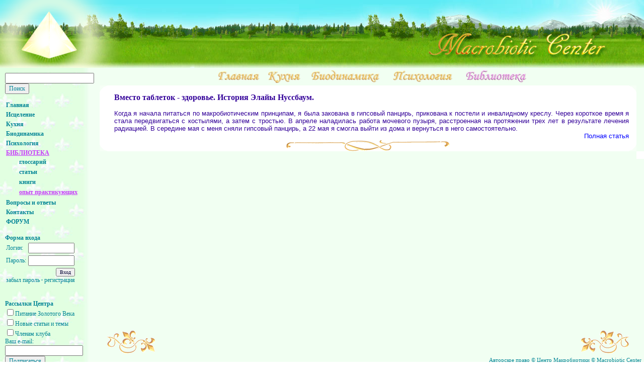

--- FILE ---
content_type: text/html; charset=cp1251
request_url: https://macrobios.ru/?p=exp
body_size: 3691
content:
<HTML>
<HEAD>
<TITLE>Macrobiotic Center - опыт практикующих</TITLE>
<META HTTP-EQUIV="Content-Type" content="text/html; charset=windows-1251">
<META NAME=keywords CONTENT="Макробиотика, диета, похудеть, здоровое питание, рецепты, скачать, доставка на дом, словарь, беременность, библиотека, психология, кулинария, книги, готовые обеды, голодание, здоровье">
<META NAME=description CONTENT="Макробиотическая диета и макробиотика как образ жизни позволяют обрести контроль над энергиями жизни и над жизненными обстоятельствами. 



Вы можете. Освободиться от хронических болезней, лишнего веса. Улучшить умственные способности, интуицию. Освободиться от пассивных и неконструктивных состояний сознания. Преодолеть старые жизненные проблемы и достичь желаемого.">
<META NAME="Last-Modified" content="">
<link rel="stylesheet" type="text/css" href="css.css">
<SCRIPT src="js.js" type="text/javascript"></SCRIPT>
<link rel="icon" href="/favicon.ico" type="image/x-icon">
<link rel="shortcut icon" href="/favicon.ico" type="image/x-icon">

    <script type="text/javascript">
      var onloadCallback = function() {
        grecaptcha.render('cap', {
          'sitekey' : '6Le2Rh0oAAAAABkOct3QG43oDOC8DceXMqp5dxrm'
        });
      };
    </script>
</HEAD>

<BODY LEFTMARGIN=0 TOPMARGIN=0 MARGINWIDTH=0 MARGINHEIGHT=0>

<TABLE BGCOLOR=#FFFFFF BORDER=0 CELLSPACING=0 CELLPADDING=0 CLASS=CONTENT_TEXT WIDTH=100% HEIGHT=100%>
<TR><TD>
<div class="foter"><h4><span>Macrobiotic Center</span></h4></div>
</TD></TR>

<TR HEIGHT=100%>
<TD VALIGN=TOP>

	<TABLE BORDER=0 CELLSPACING=0 CELLPADDING=0 CLASS=CONTENT_TEXT WIDTH=100% HEIGHT=100%>
	<TR>
	<TD WIDTH=198 VALIGN=TOP BACKGROUND=imgs/design/2fon.jpg>

		<TABLE BORDER=0 CELLSPACING=0 CELLPADDING=0 CLASS=CONTENT_TEXT WIDTH=100% HEIGHT=1%>
		<TR HEIGHT=100%>
		<TD VALIGN=TOP STYLE="PADDING: 10 10 10 10">
<FORM ACTION=/index.php METHOD=GET>
<INPUT TYPE=HIDDEN NAME=t VALUE=search>
<INPUT TYPE=HIDDEN NAME=a VALUE=search>
<INPUT TYPE=HIDDEN NAME=p VALUE=49>
<INPUT TYPE=TEXT NAME=search VALUE="" SIZE=20><BR><INPUT TYPE=SUBMIT CLASS=SMALLG VALUE="Поиск">
</FORM>

<TABLE BORDER=0 CELLSPACING=0 CELLPADDING=2 CLASS=CONTENT_TEXT WIDTH=100% HEIGHT=1%>
<TR><TD ><A CLASS=MAINMENU HREF=?p=main>Главная</A></TD></TR>
<TR><TD ><A CLASS=MAINMENU HREF=?p=heal>Исцеление</A></TD></TR>
<TR><TD onMouseOver="show('block_8'); return false;" onMouseOut="show('block_8'); return false;"><A CLASS=MAINMENU HREF=?p=kitchen>Кухня</A><DIV ID="block_8" class=block><TABLE BORDER=0 CELLSPACING=0 CELLPADDING=2 CLASS=CONTENT_TEXT WIDTH=100% HEIGHT=1%><TR><TD>&nbsp;&nbsp;&nbsp;&nbsp;&nbsp;&nbsp;<A CLASS=MAINMENU HREF=?p=recipe>продукты и рецепты</A></TD></TR></TABLE></DIV></TD></TR>
<TR><TD ><A CLASS=MAINMENU HREF=?p=bio>Биодинамика</A></TD></TR>
<TR><TD ><A CLASS=MAINMENU HREF=?p=psy>Психология</A></TD></TR>
<TR><TD onMouseOver="show('block_12'); return false;" onMouseOut="show('block_12'); return false;"><A CLASS=MAINMENUSELECT HREF=?p=biblio>БИБЛИОТЕКА</A><DIV ID="block_12" class=><TABLE BORDER=0 CELLSPACING=0 CELLPADDING=2 CLASS=CONTENT_TEXT WIDTH=100% HEIGHT=1%><TR><TD>&nbsp;&nbsp;&nbsp;&nbsp;&nbsp;&nbsp;<A CLASS=MAINMENU HREF=?p=61>глоссарий</A></TD></TR><TR><TD>&nbsp;&nbsp;&nbsp;&nbsp;&nbsp;&nbsp;<A CLASS=MAINMENU HREF=?p=reviews>статьи</A></TD></TR><TR><TD>&nbsp;&nbsp;&nbsp;&nbsp;&nbsp;&nbsp;<A CLASS=MAINMENU HREF=?p=books>книги</A></TD></TR><TR><TD>&nbsp;&nbsp;&nbsp;&nbsp;&nbsp;&nbsp;<A CLASS=MAINMENUSELECT HREF=?p=exp>опыт практикующих</A></TD></TR></TABLE></DIV></TD></TR>
<TR><TD ><A CLASS=MAINMENU HREF=?p=faq>Вопросы и ответы</A></TD></TR>
<TR><TD ><A CLASS=MAINMENU HREF=?p=contacts>Контакты</A></TD></TR>
<TR><TD ><A CLASS=MAINMENU HREF=?p=91><a CLASS=MAINMENU href=/forum>ФОРУМ</a></A></TD></TR>

</TABLE>
<BR><FONT CLASS=MAINMENU><B>Форма входа</FONT>
<TABLE BORDER=0 CELLSPACING=0 CELLPADDING=2 CLASS=SMALLG WIDTH=1% HEIGHT=1%>
<FORM ACTION=/index.php METHOD=POST NAME=P>
<INPUT TYPE=HIDDEN NAME="t" VALUE="www_user">
<INPUT TYPE=HIDDEN NAME="a" VALUE="dologin">
<INPUT TYPE=HIDDEN NAME="site" VALUE="">
<INPUT TYPE=HIDDEN NAME="p" VALUE="49">
<TR>
<TD NOWRAP ALIGN=LEFT>Логин:</TD><TD><INPUT TYPE=TEXT NAME="login" SIZE=11 CLASS=SMALLG></TD>
</TR>
<TR>
<TD ALIGN=LEFT>Пароль:</TD><TD><INPUT TYPE=PASSWORD NAME="password" SIZE=11 CLASS=SMALLG></TD>
</TR>
<TR><TD ALIGN=CENTER COLSPAN=2>
	<TABLE BORDER=0 CELLSPACING=0 CELLPADDING=0 CLASS=SMALLG WIDTH=1% HEIGHT=1%>
	<TR>
	<TD ALIGN=CENTER><!--<INPUT TYPE=CHECKBOX NAME=remember>&nbsp;Запомнить&nbsp;&nbsp;-->&nbsp;</TD>
	<TD WIDTH=1></TD>
	<TD ALIGN=RIGHT><INPUT TYPE=SUBMIT VALUE=Вход CLASS=SMALL></TD>
	</TR>
	<TR>
	<TD ALIGN=CENTER><A CLASS=SMALLG HREF=?p=remind>забыл&nbsp;пароль</A></TD>
	<TD WIDTH=1><b>&nbsp;·&nbsp;</b></TD>
	<TD ALIGN=RIGHT><A  CLASS=SMALLG  HREF=?p=register>регистрация</A></TD>
	</TR>
	</TABLE>
</TD>
</TR>
</FORM>
</TABLE><BR><DIV ALIGN=LEFT>
<TABLE BORDER=0 CELLSPACING=0 CELLPADDING=0 CLASS=SMALLG WIDTH=100% HEIGHT=1%>
<FORM ACTION=/index.php METHOD=POST NAME=P>
<INPUT TYPE=HIDDEN NAME="p" VALUE="subscribe">
<INPUT TYPE=HIDDEN NAME="a" VALUE="on">
<INPUT TYPE=TEXT NAME='email' VALUE='' style='display: none'>
<TR>
<TD><BR><FONT CLASS=MAINMENU><b>Рассылки  Центра</B></FONT>
<FONT CLASS=SMALLG><BR>
<INPUT TYPE=CHECKBOX NAME=mailings[3]>Питание Золотого Века<BR><INPUT TYPE=CHECKBOX NAME=mailings[1]>Новые статьи и темы<BR><INPUT TYPE=CHECKBOX NAME=mailings[2]>Членам клуба<BR>
</TD>
</TR>
<TR>
<TD ALIGN=LEFT>Ваш e-mail:<BR>
<INPUT TYPE=TEXT CLASS=SMALLG NAME="exmailx" VALUE="" SIZE="20">
</TD>
</TR>
<TR>
<TD ALIGN=LEFT><INPUT CLASS=SMALLG TYPE=SUBMIT VALUE="Подписаться"></TD>
</TR>
</FORM>
</TABLE>
<BR>
		<!--file=subscribe.htm-->
		</TD>
		</TR>
		<TR HEIGHT=1%>
		<TD VALIGN=BOTTOM>
			
		</TD>
		</TR>
		</TABLE>

	</TD>
	<TD VALIGN=TOP>

		<TABLE BORDER=0 CELLSPACING=0 CELLPADDING=0 CLASS=CONTENT_TEXT WIDTH=100% HEIGHT=100%>
		<TR HEIGHT=35>
		<TD ALIGN=CENTER VALIGN=MIDDLE WIDTH=100% BGCOLOR=#F1FFF2	COLSPAN=2>
			
<TABLE  BGCOLOR=#F1FFF2	 BORDER=0 CELLSPACING=0 CELLPADDING=0 CLASS=CONTENT_TEXT WIDTH=1% HEIGHT=100%>
<TR HEIGHT=21>

			<TD ALIGN=CENTER BGCOLOR=#F1FFF2><A HREF=?p=main><IMG SRC=imgs/design/menu1/11.gif BORDER=0
onmouseover="if (this.src=='imgs/design/menu1/11.gif') this.src='imgs/design/menu1/13.gif'; else this.src='imgs/design/menu1/11.gif';"
onmouseout="this.src='imgs/design/menu1/11.gif';"
onclick="this.src='imgs/design/menu1/14.gif';"></A></TD>

			<TD ALIGN=CENTER BGCOLOR=#F1FFF2><A HREF=?p=kitchen><IMG SRC=imgs/design/menu1/21.gif BORDER=0
onmouseover="if (this.src=='imgs/design/menu1/21.gif') this.src='imgs/design/menu1/23.gif'; else this.src='imgs/design/menu1/21.gif';"
onmouseout="this.src='imgs/design/menu1/21.gif';"
onclick="this.src='imgs/design/menu1/24.gif';"></A></TD>

			<TD ALIGN=CENTER BGCOLOR=#F1FFF2><A HREF=?p=bio><IMG SRC=imgs/design/menu1/41.gif BORDER=0
onmouseover="if (this.src=='imgs/design/menu1/41.gif') this.src='imgs/design/menu1/43.gif'; else this.src='imgs/design/menu1/41.gif';"
onmouseout="this.src='imgs/design/menu1/41.gif';"
onclick="this.src='imgs/design/menu1/44.gif';"></A></TD>

			<TD ALIGN=CENTER BGCOLOR=#F1FFF2><A HREF=?p=psy><IMG SRC=imgs/design/menu1/51.gif BORDER=0
onmouseover="if (this.src=='imgs/design/menu1/51.gif') this.src='imgs/design/menu1/53.gif'; else this.src='imgs/design/menu1/51.gif';"
onmouseout="this.src='imgs/design/menu1/51.gif';"
onclick="this.src='imgs/design/menu1/54.gif';"></A></TD>

			<TD ALIGN=CENTER BGCOLOR=#F1FFF2><A HREF=?p=biblio><IMG SRC=imgs/design/menu1/62.gif BORDER=0
onmouseover="if (this.src=='imgs/design/menu1/62.gif') this.src='imgs/design/menu1/63.gif'; else this.src='imgs/design/menu1/62.gif';"
onmouseout="this.src='imgs/design/menu1/62.gif';"
onclick="this.src='imgs/design/menu1/64.gif';"></A></TD>

</TR>
</TABLE>
		</TD>
		</TR>

		<TR HEIGHT=100%>
		<TD COLSPAN=2 BGCOLOR=#F1FFF2 VALIGN=TOP HEIGHT=100%>
<TABLE BORDER=0 CELLSPACING=0 CELLPADDING=0 CLASS=CONTENT_TEXT WIDTH=100% HEIGHT=1%>

<TR><TD BGCOLOR=#F1FFF2><TABLE BORDER=0 CELLSPACING=0 CELLPADDING=0 CLASS=CONTENT_TEXT WIDTH=100% HEIGHT=1% BGCOLOR=#FFFFFF>	<TR>	<TD WIDTH=15 HEIGHT=15><IMG SRC=imgs/design/tl2.gif></TD>	<TD COLSPAN=2><IMG SRC=imgs/e.gif WIDTH=1 HEIGHT=1></TD>	<TD WIDTH=15 HEIGHT=15><IMG SRC=imgs/design/tr2.gif></TD>	<TD BGCOLOR=#F1FFF2 ROWSPAN=3 WIDTH=15><IMG SRC=imgs/e.gif WIDTH=15 HEIGHT=1></TD>	</TR>	<TR HEIGHT=100%>	<TD><IMG SRC=imgs/e.gif WIDTH=1 HEIGHT=1></TD>	<TD VALIGN=TOP ALIGN=CENTER WIDTH=130><IMG SRC=imgs/e.gif WIDTH=1 HEIGHT=30><BR><A CLASS=REVIEW_TITLE HREF=?p=reviews&row_id=115></A></TD>	<TD VALIGN=TOP BGCOLOR=#FFFFFF WIDTH=100%>		<!--admin--><A CLASS=REVIEW_TITLE HREF=?p=reviews&row_id=115>Вместо таблеток - здоровье. История Элайы Нуссбаум.</A>		<BR><BR>Когда я начала питаться по макробиотическим принципам, я была закована в гипсовый панцирь, прикована к постели и инвалидному креслу. Через короткое время я стала передвигаться с костылями, а затем с тростью. В апреле наладилась работа мочевого пузыря, расстроенная на протяжении трех лет в результате лечения радиацией. В середине мая с меня сняли гипсовый панцирь, а 22 мая я смогла выйти из дома и вернуться в него самостоятельно.<BR>		<div align=right><A HREF=?p=reviews&row_id=115>Полная статья</A></div>	</TD>	<TD><IMG SRC=imgs/e.gif WIDTH=1 HEIGHT=1></TD>	</TR>	<TR>	<TD VALIGN=BOTTOM WIDTH=15 HEIGHT=15><IMG SRC=imgs/design/bl2.gif></TD>	<TD ALIGN=CENTER COLSPAN=2><IMG SRC=imgs/design/block_end.gif></TD>	<TD VALIGN=BOTTOM WIDTH=15 HEIGHT=15><IMG SRC=imgs/design/br2.gif></TD>	</TR>	<TR BGCOLOR=#F1FFF2><TD COLSPAN=4 HEIGHT=5><IMG SRC=imgs/e.gif WIDTH=1 HEIGHT=15></TD></TR>	</TABLE></TD></TR>

</TABLE>
&nbsp;</TD>
		</TR>

		<TR BGCOLOR=#F1FFF2 HEIGHT=1>
		<TD COLSPAN=2 ALIGN=CENTER STYLE="PADDING: 0 30 0 15">
			<TABLE BORDER=0 CELLSPACING=0 CELLPADDING=0 CLASS=CONTENT_TEXT WIDTH=100% HEIGHT=1%>
			<TR>
			<TD ALIGN=LEFT><img src=imgs/design/block_left_bottom.gif></TD>
			<TD ALIGN=RIGHT><div align="center"></div></TD>
			<TD ALIGN=RIGHT><img src=imgs/design/block_right_bottom.gif></TD>
			</TR>
			</TABLE>
		<!--IMG SRC=imgs/design/page_end.gif-->
		</TD>
		</TR>

		<TR HEIGHT=25>
		<TD BGCOLOR=#F1FFF2 STYLE="PADDING: 5 5 5 5"><FONT CLASS=COPYRIGHT></TD>
		<TD BGCOLOR=#F1FFF2 ALIGN=RIGHT STYLE="PADDING: 5 5 5 5"><FONT CLASS=COPYRIGHT>Авторское право © Центр Макробиотики © Macrobiotic Center </TD>
		</TR>

		<TR>
		<TD COLSPAN=2>
					<TABLE BORDER=0 CELLSPACING=0 CELLPADDING=0 CLASS=CONTENT_TEXT WIDTH=100% HEIGHT=1%>
					<TR>
		<TD BGCOLOR=#F1FFF2 STYLE="PADDING: 5 5 5 5">
		<a class=key href="/?p=reviews&row_id=1">Макробиотика</a>
		<a class=key href="/?p=reviews&row_id=7">  Диета</a>
		<a class=key href="/?p=reviews&row_id=20">  Похудеть</a>
		<a class=key href="/?p=reviews&row_id=1">  Здоровое питание</a>
		<a class=key href="/?p=recipe">  Рецепты</a>
		<a class=key href="/?p=main">  Скачать</a>
		<!--a class=key href="/?p=shop">  Доставка на дом</a-->
		<a class=key href="/?p=61"> Словарь</a>
		<a class=key href="/?p=reviews&row_id=17">  Беременность</a>
		<a class=key href="/?p=biblio">  Библиотека</a>
		<a class=key href="/?p=psy">  Психология</a>
		<a class=key href="/?p=reviews&row_id=7">  Кулинария</a>
		<a class=key href="/?p=books">  Книги</a><BR></TD>
		<TD BGCOLOR=#F1FFF2 STYLE="PADDING: 5 5 5 5">
<script type="text/javascript">
var gaJsHost = (("https:" == document.location.protocol) ? "https://ssl." : "http://www.");
document.write(unescape("%3Cscript src='" + gaJsHost + "google-analytics.com/ga.js' type='text/javascript'%3E%3C/script%3E"));
</script>
<script type="text/javascript">
var pageTracker = _gat._getTracker("UA-4860198-2");
pageTracker._initData();
pageTracker._trackPageview();
</script>					</TR>
					</TABLE>
		</TD>
		</TR>

		</TABLE>

	</TD>
	</TR>
	</TABLE>

</TD>
</TR>

</TABLE>
<div class="piramida"><img src="imgs/design/piramida.png" style="width: 250px; height: 135px;" alt="" /></div>
</BODY>
</HTML>

--- FILE ---
content_type: text/css
request_url: https://macrobios.ru/css.css
body_size: 1191
content:
.foter{
	background: #90EE90 url(imgs/design/fon.jpg) repeat-x right;
	height: 135px;
	position: relative;
	margin: 0px;
	padding: 0px;
}
h4{
	background: transparent url(imgs/design/logo.jpg) no-repeat;
	position: absolute;
	right: 0px;
	top: 0px;
	width: 428px;
	height: 135px;
	margin: 0px;
	padding: 0px;
}
span{
	display: none;
}

.piramida{position: absolute;	left: 0px; top: 0px;}
.piramida IMG{behavior:	url(png.htc);}

H1 {
font-family:Georgia;
font-size:16;
color: #000099;
font-weight: bold;
margin-left:1; margin-top:1; margin-right:1; margin-bottom:1;
}

A {text-decoration:none; color:#0000FF}
A:hover {text-decoration:underline; color:#0000FF}

A.WHITE {text-decoration:none; color:WHITE}
A.WHITE:hover {text-decoration:underline; color: WHITE}

.MAINMENU {
	font-family:Georgia;
	color:#018496;
	font-size:12;
	text-decoration:none;
	font-style: normal;
}
A.MAINMENU {font-family:Georgia; color:#018496;  font-size:12; text-decoration:none; font-weight:bold}
A.MAINMENU:visited {font-family:Georgia; color:#018496;  font-size:12; text-decoration:none;}
A.MAINMENU:hover {font-family:Georgia; color:#018496;  font-size:12; text-decoration:underline;}
A.MAINMENUSELECT {font-family:Georgia; color:#C63AFA;  font-size:12; text-decoration:underline; font-weight:bold}
A.MAINMENUSELECT:hover {font-family:Georgia; color:#018496;  font-size:12; text-decoration:underline; font-weight:bold}

.SUBMENU {font-family:Georgia; color:WHITE;  font-size:12; text-decoration:none;}
A.SUBMENU {font-family:Georgia; color:WHITE;  font-size:12; text-decoration:none; font-weight:bold}
A.SUBMENU:hover {font-family:Georgia; color:WHITE;  font-size:12; text-decoration:underline;}
A.SUBMENUSELECT {font-family:Georgia; color:YELLOW;  font-size:12; text-decoration:underline; font-weight:bold}
A.SUBMENUSELECT:hover {font-family:Georgia; color:YELLOW;  font-size:12; text-decoration:underline; font-weight:bold}

.MINORMENU {font-family:Georgia; color:#000066;  font-size:10; text-decoration:none}
A.MINORMENU {font-family:Georgia; color:#000066;  font-size:10; text-decoration:none}
A.MINORMENU:hover {font-family:Georgia; color:#000066;  font-size:10; text-decoration:none}
A.MINORMENUSELECT {font-family:Georgia; color:#000066;  font-size:10; text-decoration:none; font-weight:bold}
A.MINORMENUSELECT:hover {font-family:Georgia; color:#000066;  font-size:10; text-decoration:none; font-weight:bold}

A.LINK {font-family:Georgia; font-size:12; color: #FF9900; text-decoration:underline;}
A.TABLE {font-family:Georgia; font-size:12; color: BLACK; text-decoration:underline;}
.TABLE {font-family:Georgia; font-size:12; color: BLACK; text-decoration:underline;}

TABLE {font-family:Georgia; font-size:13; color:#000099;}

A.REVIEW_TITLE {font-family:Georgia; font-size:16; color:#330099;}
A.REVIEW_TITLE:visited, A.REVIEW_TITLE:hover {font-family:Georgia; font-size:16; color:#330099; }

.REVIEW_TITLE {font-family:Georgia; font-size:16; color:#330099; font-weight: bold;}
.CONTENT_TITLE {font-family:Georgia; font-size:16; color:#330099; font-weight: bold;}
.CONTENT_TEXT {font-family:Georgia, ARIAL; font-size:13; color:#330099; text-align: justify;}
.CONTENT_TEXT2 {font-family:Georgia, ARIAL; font-size:13; color:#000099}
.ERROR{font-family:Georgia, ARIAL; font-size:13; color:#CB3333}
.TABLE_TEXT {font-family:Georgia, ARIAL; font-size:12; color:#000099}
.NEWS {font-family:Georgia; font-size:10; color:#000099}
.NEWS {font-family:Georgia; font-size:10; color:#000099; text-decoration:none;}
.NEWS_TITLE {font-family:Georgia; font-size:10; color:#EC008C; text-decoration:none;}
.PAGE1 {font-family:Georgia; font-size:10; color:#EC008C}
.PAGES {font-family:Georgia; font-size:10; color:WHITE}
.XP2 {font-family:ARIAL; font-size:12;}
.XP {font-family:ARIAL; font-size:10;}
.SMALL {font-family:Georgia; font-size:10; color:#000033}
.SMALL2 {font-family:Georgia; font-size:12; color:#000033}
.SMALLG {font-family:GEORGIA; font-size:12; color:#018496}
A.SMALLG:visited {font-family:GEORGIA; font-size:12; color:#018496}

A.CONTENT {text-decoration:none; color:#000099}
A.CONTENT:hover {text-decoration:none; color: #000099}

SELECT {background:#FFFFFF; font-family:Georgia; font-size:12; height:22;}

.block {display:none; }

.CONTACTS {font-family:Georgia; color:WHITE;  font-size:11; text-decoration:none}
A.CONTACTS {font-family:Georgia; color:WHITE;  font-size:11; text-decoration:none}
A.CONTACTS:hover {font-family:Georgia; color:WHITE;  font-size:11; text-decoration:none}

.COPYRIGHT {font-family:Georgia; color:#018496;  font-size:11; text-decoration:none}
A.COPYRIGHT {font-family:Georgia; color:#018496;  font-size:11; text-decoration:none}
A.COPYRIGHT:hover {font-family:Georgia; color:#018496;  font-size:11; text-decoration:none}

.KEY {font-family:Georgia; color:#95C899;  font-size:11; text-decoration:none}
A.KEY {font-family:Georgia; color:#95C899;  font-size:11; text-decoration:none}
A.KEY:hover {font-family:Georgia; color:#018496;  font-size:11; text-decoration:underline}
A.KEY:visited {font-family:Georgia; color:#95C899;  font-size:11; text-decoration:none}

.feat{position: relative;top: -22px;left: 0px;height: 22px;background: url(imgs/design/block_end2.gif) no-repeat center;width: 100%;}
.decor{position: relative;top: 0px;left: 0px;height: 22px;background: url(imgs/design/block_left.gif) no-repeat right top;width: 100%;}

table.base_table, table.base_table td { 
	border-collapse: collapse;
	border: 1px solid #dedede; /* Параметры рамки */
	padding: 4px; /* Поля вокруг текста */
}

table.base_table2, table.base_table2 td { 
	border-collapse: collapse;
	border: 1px solid #b7ffef; /* Параметры рамки */
	padding: 4px; /* Поля вокруг текста */
}



--- FILE ---
content_type: application/javascript
request_url: https://macrobios.ru/js.js
body_size: 494
content:
function opendwin(descript,name) {
  fotowin=window.open(descript, name, "width=700,height=600,dependent,scrollbars,resizable,menubar,top=10,left=10");
  fotowin.focus();
}

function openwin(descript) {
  fotowin=window.open(descript, 'hint', "width=700,height=600,dependent,scrollbars,resizable,menubar,top=10,left=10");
  fotowin.focus();
}
function showpicture(descript) {
  fotowin=window.open(descript, 'hint', 'width=840,height=600,dependent,scrollbars,resizable,menubar,top=60,left=30');
  fotowin.focus();
}
function run() {}

function show(name) {
 o = document.all?document.all[name]:document.getElementById(name);
 o.style.display = (o.style.display=="block")?"none":"block";
}

function openWnd(url, width, height)
{
 width = width + 20;
 height = height + 25;

 if (height < screen.availHeight)
  params = 'height=' + height + ', width=' + width + ', scrollbars=0, status=0, resizeable=0';
 else
  params = 'height=' + (screen.availHeight - 40) + ', width=' + (width + 20) + ', scrollbars=1, status=0, resizeable=1';

 wnd = window.open(url, 'wnd', params);
 wnd.focus();
}

function openWnd_p(url, width, height)
{
  if(width < 400)
     width=width+300;
  else 
    width=width+100;
  height = height + 300;

 if (height < screen.availHeight)
  params = 'height=' + height + ', width=' + width + ', scrollbars=0, status=0, resizeable=0';
 else
  params = 'height=' + (screen.availHeight - 40) + ', width=' + (width + 20) + ', scrollbars=1, status=0, resizeable=1';

 wnd = window.open(url, 'wnd', params);
 wnd.focus();
}

